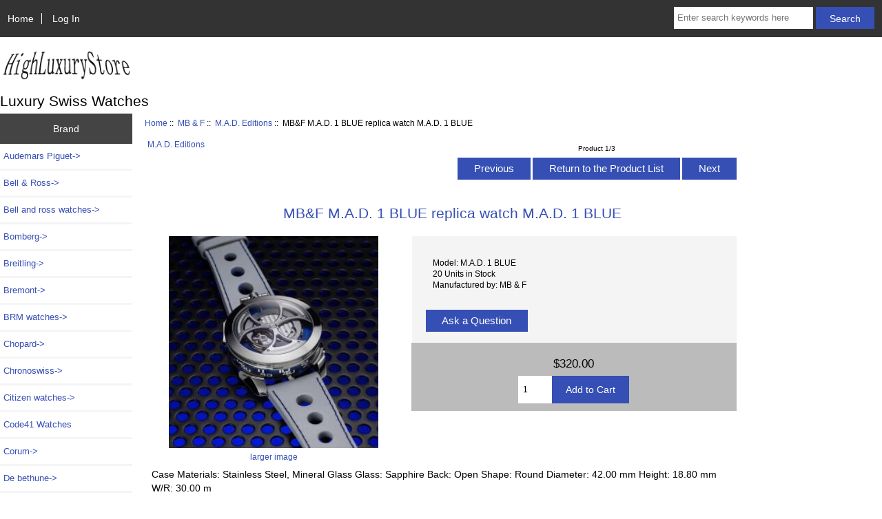

--- FILE ---
content_type: text/html; charset=utf-8
request_url: https://www.highluxurystore.ru/mbf-mad-1-blue-replica-watch-mad-1-blue-p-9012.html
body_size: 7496
content:
<!DOCTYPE html>
<html dir="ltr" lang="en">
  <head>
  <meta charset="utf-8">
  <title>MB&F M.A.D. 1 BLUE replica watch M.A.D. 1 BLUE : High Quality Luxury Swiss Replica Watches Store</title>
  <meta name="keywords" content="MB&F M.A.D. 1 BLUE replica watch M.A.D. 1 BLUE Franck Muller Jacob & Co. Audemars Piguet Urwerk Hublot HYT Harry Winston Tag Heuer Breitling Graham U-Boat Corum Patek Philippe Tudor MB & F Ulysse Nardin MCT Versace Bomberg De bethune Greubel Forsey Maurice Lacroix Bremont Porsche Design BRM watches Bell and ross watches Lamborghini watches payment Devon Seiko Citizen watches Chopard Bell & Ross Nomos Hamilton Girard Perregaux Chronoswiss Linde Werdelin Watches Code41 Watches Luxury Swiss Watches" />
  <meta name="description" content="High Quality Luxury Swiss Replica Watches Store MB&F M.A.D. 1 BLUE replica watch M.A.D. 1 BLUE - Case Materials: Stainless Steel, Mineral Glass Glass: Sapphire Back: Open Shape: Round Diameter: 42.00 mm Height: 18.80 mm W/R: 30.00 m The MB&F M.A.D. 1 Blue / Edition 1 was introduced in 2021 as a limited edition of 450 pieces exclusively available / offered to friends of the brand. The MB&F M.A.D. EDITION 1 has a mineral glass cased encased in a stainless steel frame, " />

  <meta name="viewport" content="width=device-width, initial-scale=1, user-scalable=yes"/>


  <base href="https://www.highluxurystore.ru/" />
  <link rel="canonical" href="https://www.highluxurystore.ru/mbf-mad-1-blue-replica-watch-mad-1-blue-p-9012.html" />

<link rel="stylesheet" type="text/css" href="includes/templates/responsive_classic/css/stylesheet.css" />
<link rel="stylesheet" type="text/css" href="includes/templates/responsive_classic/css/stylesheet_colors.css" />
<link rel="stylesheet" type="text/css" href="includes/templates/responsive_classic/css/stylesheet_css_buttons.css" />
<link rel="stylesheet" type="text/css" media="print" href="includes/templates/responsive_classic/css/print_stylesheet.css" />
<script src="https://code.jquery.com/jquery-3.5.1.min.js" integrity="sha256-9/aliU8dGd2tb6OSsuzixeV4y/faTqgFtohetphbbj0=" crossorigin="anonymous"></script>
<script type="text/javascript">window.jQuery || document.write(unescape('%3Cscript type="text/javascript" src="includes/templates/responsive_classic/jscript/jquery.min.js"%3E%3C/script%3E'));</script>
<script type="text/javascript">window.jQuery || document.write(unescape('%3Cscript type="text/javascript" src="includes/templates/template_default/jscript/jquery.min.js"%3E%3C/script%3E'));</script>

<script type="text/javascript" src="includes/templates/responsive_classic/jscript/jscript_matchHeight-min.js"></script>
<script type="text/javascript" src="includes/modules/pages/product_info/jscript_textarea_counter.js"></script>
<script>
if (typeof zcJS == "undefined" || !zcJS) {
  window.zcJS = { name: 'zcJS', version: '0.1.0.0' };
}

zcJS.ajax = function (options) {
  options.url = options.url.replace("&amp;", unescape("&amp;"));
  var deferred = jQuery.Deferred(function (d) {
      var securityToken = '5699aa81a9f270959824d8fbfc4983a8';
      var defaults = {
          cache: false,
          type: 'POST',
          traditional: true,
          dataType: 'json',
          timeout: 5000,
          data: jQuery.extend(true,{
            securityToken: securityToken
        }, options.data)
      },
      settings = jQuery.extend(true, {}, defaults, options);
      if (typeof(console.log) == 'function') {
          console.log( settings );
      }

      d.done(settings.success);
      d.fail(settings.error);
      d.done(settings.complete);
      var jqXHRSettings = jQuery.extend(true, {}, settings, {
          success: function (response, textStatus, jqXHR) {
            d.resolve(response, textStatus, jqXHR);
          },
          error: function (jqXHR, textStatus, errorThrown) {
              if (window.console) {
                if (typeof(console.log) == 'function') {
                  console.log(jqXHR);
                }
              }
              d.reject(jqXHR, textStatus, errorThrown);
          },
          complete: d.resolve
      });
      jQuery.ajax(jqXHRSettings);
   }).fail(function(jqXHR, textStatus, errorThrown) {
   var response = jqXHR.getResponseHeader('status');
   var responseHtml = jqXHR.responseText;
   var contentType = jqXHR.getResponseHeader("content-type");
   switch (response)
     {
       case '403 Forbidden':
         var jsonResponse = JSON.parse(jqXHR.responseText);
         var errorType = jsonResponse.errorType;
         switch (errorType)
         {
           case 'ADMIN_BLOCK_WARNING':
           break;
           case 'AUTH_ERROR':
           break;
           case 'SECURITY_TOKEN':
           break;

           default:
             alert('An Internal Error of type '+errorType+' was received while processing an ajax call. The action you requested could not be completed.');
         }
       break;
       default:
        if (jqXHR.status === 200) {
            if (contentType.toLowerCase().indexOf("text/html") >= 0) {
                document.open();
                document.write(responseHtml);
                document.close();
            }
         }
     }
   });

  var promise = deferred.promise();
  return promise;
};
zcJS.timer = function (options) {
  var defaults = {
    interval: 10000,
    startEvent: null,
    intervalEvent: null,
    stopEvent: null

},
  settings = jQuery.extend(true, {}, defaults, options);

  var enabled = new Boolean(false);
  var timerId = 0;
  var mySelf;
  this.Start = function()
  {
      this.enabled = new Boolean(true);

      mySelf = this;
      mySelf.settings = settings;
      if (mySelf.enabled)
      {
          mySelf.timerId = setInterval(
          function()
          {
              if (mySelf.settings.intervalEvent)
              {
                mySelf.settings.intervalEvent(mySelf);
              }
          }, mySelf.settings.interval);
          if (mySelf.settings.startEvent)
          {
            mySelf.settings.startEvent(mySelf);
          }
      }
  };
  this.Stop = function()
  {
    mySelf.enabled = new Boolean(false);
    clearInterval(mySelf.timerId);
    if (mySelf.settings.stopEvent)
    {
      mySelf.settings.stopEvent(mySelf);
    }
  };
};

</script>


<script type="text/javascript">

(function($) {
$(document).ready(function() {

$('#contentMainWrapper').addClass('onerow-fluid');
 $('#mainWrapper').css({
     'max-width': '100%',
     'margin': 'auto'
 });
 $('#headerWrapper').css({
     'max-width': '100%',
     'margin': 'auto'
 });
 $('#navSuppWrapper').css({
     'max-width': '100%',
     'margin': 'auto'
 });


$('.leftBoxContainer').css('width', '');
$('.rightBoxContainer').css('width', '');
$('#mainWrapper').css('margin', 'auto');

$('a[href="#top"]').click(function(){
$('html, body').animate({scrollTop:0}, 'slow');
return false;
});

$(".categoryListBoxContents").click(function() {
window.location = $(this).find("a").attr("href"); 
return false;
});

$('.centeredContent').matchHeight();
$('.specialsListBoxContents').matchHeight();
$('.centerBoxContentsAlsoPurch').matchHeight();
$('.categoryListBoxContents').matchHeight();

$('.no-fouc').removeClass('no-fouc');
});

}) (jQuery);

</script>

<script type="text/javascript">
function popupWindow(url) {
  window.open(url,'popupWindow','toolbar=no,location=no,directories=no,status=no,menubar=no,scrollbars=no,resizable=yes,copyhistory=no,width=100,height=100,screenX=150,screenY=150,top=150,left=150')
}
function popupWindowPrice(url) {
  window.open(url,'popupWindow','toolbar=no,location=no,directories=no,status=no,menubar=no,scrollbars=yes,resizable=yes,copyhistory=no,width=600,height=400,screenX=150,screenY=150,top=150,left=150')
}
</script>

<link rel="stylesheet" type="text/css" href="includes/templates/responsive_classic/css/responsive.css" /><link rel="stylesheet" type="text/css" href="includes/templates/responsive_classic/css/responsive_default.css" />  <script type="text/javascript">document.documentElement.className = 'no-fouc';</script>
  <link rel="stylesheet" type="text/css" href="https://maxcdn.bootstrapcdn.com/font-awesome/4.7.0/css/font-awesome.min.css" />
</head>


<body id="productinfoBody">



<div id="mainWrapper">



<!--bof-header logo and navigation display-->

<div id="headerWrapper">

<!--bof navigation display-->
<div id="navMainWrapper" class="group onerow-fluid">

<div id="navMain">
  <ul class="back">
    <li><a href="https://www.highluxurystore.ru/">Home</a></li>
    <li class="last"><a href="https://www.highluxurystore.ru/index.php?main_page=login">Log In</a></li>

  </ul>
<div id="navMainSearch" class="forward">
     <form name="quick_find_header" action="https://www.highluxurystore.ru/index.php?main_page=advanced_search_result" method="get"><input type="hidden" name="main_page" value="advanced_search_result" /><input type="hidden" name="search_in_description" value="1" /><input type="text" name="keyword" size="6" maxlength="30" style="width: 100px" placeholder="Enter search keywords here" aria-label="Enter search keywords here"  />&nbsp;<input class="cssButton submit_button button  button_search" onmouseover="this.className='cssButtonHover  button_search button_searchHover'" onmouseout="this.className='cssButton submit_button button  button_search'" type="submit" value="Search" /></form></div>
</div>
</div>
<!--eof navigation display-->


<!--bof branding display-->
<div id="logoWrapper" class="group onerow-fluid">
    <div id="logo"><a href="https://www.highluxurystore.ru/"><img src="includes/templates/responsive_classic/images/logo.gif" alt="www.highluxurystore.ru" title="www.highluxurystore.ru" width="192" height="68" /></a>    <div id="taglineWrapper">
      <div id="tagline">Luxury Swiss Watches</div>
  </div>
  </div>
</div>

<!--eof branding display-->
<!--eof header logo and navigation display-->


<!--bof optional categories tabs navigation display-->
<!--eof optional categories tabs navigation display-->

<!--bof header ezpage links-->
<!--eof header ezpage links-->
</div>


<div id="contentMainWrapper">

  <div class="col150">
<!--// bof: categories //-->
<div class="leftBoxContainer" id="categories" style="width: 150px">
<h3 class="leftBoxHeading" id="categoriesHeading">Brand</h3>
<div id="categoriesContent" class="sideBoxContent"><ul class="list-links">
<li><a class="category-top" href="https://www.highluxurystore.ru/audemars-piguet-c-6.html">Audemars Piguet-&gt;</a></li>
<li><a class="category-top" href="https://www.highluxurystore.ru/bell-ross-c-298.html">Bell & Ross-&gt;</a></li>
<li><a class="category-top" href="https://www.highluxurystore.ru/bell-and-ross-watches-c-210.html">Bell and ross watches-&gt;</a></li>
<li><a class="category-top" href="https://www.highluxurystore.ru/bomberg-c-110.html">Bomberg-&gt;</a></li>
<li><a class="category-top" href="https://www.highluxurystore.ru/breitling-c-62.html">Breitling-&gt;</a></li>
<li><a class="category-top" href="https://www.highluxurystore.ru/bremont-c-150.html">Bremont-&gt;</a></li>
<li><a class="category-top" href="https://www.highluxurystore.ru/brm-watches-c-202.html">BRM watches-&gt;</a></li>
<li><a class="category-top" href="https://www.highluxurystore.ru/chopard-c-285.html">Chopard-&gt;</a></li>
<li><a class="category-top" href="https://www.highluxurystore.ru/chronoswiss-c-349.html">Chronoswiss-&gt;</a></li>
<li><a class="category-top" href="https://www.highluxurystore.ru/citizen-watches-c-281.html">Citizen watches-&gt;</a></li>
<li><a class="category-top" href="https://www.highluxurystore.ru/code41-watches-c-439.html">Code41 Watches</a></li>
<li><a class="category-top" href="https://www.highluxurystore.ru/corum-c-74.html">Corum-&gt;</a></li>
<li><a class="category-top" href="https://www.highluxurystore.ru/de-bethune-c-125.html">De bethune-&gt;</a></li>
<li><a class="category-top" href="https://www.highluxurystore.ru/devon-c-250.html">Devon-&gt;</a></li>
<li><a class="category-top" href="https://www.highluxurystore.ru/franck-muller-c-1.html">Franck Muller-&gt;</a></li>
<li><a class="category-top" href="https://www.highluxurystore.ru/girard-perregaux-c-343.html">Girard Perregaux-&gt;</a></li>
<li><a class="category-top" href="https://www.highluxurystore.ru/graham-c-64.html">Graham-&gt;</a></li>
<li><a class="category-top" href="https://www.highluxurystore.ru/greubel-forsey-c-133.html">Greubel Forsey-&gt;</a></li>
<li><a class="category-top" href="https://www.highluxurystore.ru/hamilton-c-335.html">Hamilton-&gt;</a></li>
<li><a class="category-top" href="https://www.highluxurystore.ru/harry-winston-c-51.html">Harry Winston-&gt;</a></li>
<li><a class="category-top" href="https://www.highluxurystore.ru/hublot-c-21.html">Hublot-&gt;</a></li>
<li><a class="category-top" href="https://www.highluxurystore.ru/hyt-c-32.html">HYT-&gt;</a></li>
<li><a class="category-top" href="https://www.highluxurystore.ru/jacob-co-c-4.html">Jacob & Co.-&gt;</a></li>
<li><a class="category-top" href="https://www.highluxurystore.ru/lamborghini-watches-c-238.html">Lamborghini watches-&gt;</a></li>
<li><a class="category-top" href="https://www.highluxurystore.ru/linde-werdelin-watches-c-365.html">Linde Werdelin Watches-&gt;</a></li>
<li><a class="category-top" href="https://www.highluxurystore.ru/maurice-lacroix-c-143.html">Maurice Lacroix-&gt;</a></li>
<li><a class="category-top" href="https://www.highluxurystore.ru/mb-f-c-89.html"><span class="category-subs-parent">MB & F</span>-&gt;</a></li>
<li><a class="category-products" href="https://www.highluxurystore.ru/hm1-c-89_93.html">&nbsp;&nbsp;|_&nbsp;HM1</a></li>
<li><a class="category-products" href="https://www.highluxurystore.ru/hm2-c-89_91.html">&nbsp;&nbsp;|_&nbsp;HM2</a></li>
<li><a class="category-products" href="https://www.highluxurystore.ru/hm3-c-89_94.html">&nbsp;&nbsp;|_&nbsp;HM3</a></li>
<li><a class="category-products" href="https://www.highluxurystore.ru/hm3-frog-c-89_96.html">&nbsp;&nbsp;|_&nbsp;HM3 Frog</a></li>
<li><a class="category-products" href="https://www.highluxurystore.ru/hm3-moonmachine-c-89_97.html">&nbsp;&nbsp;|_&nbsp;HM3 MoonMachine</a></li>
<li><a class="category-products" href="https://www.highluxurystore.ru/hm4-thunderbolt-c-89_98.html">&nbsp;&nbsp;|_&nbsp;HM4 Thunderbolt</a></li>
<li><a class="category-products" href="https://www.highluxurystore.ru/hm5-c-89_99.html">&nbsp;&nbsp;|_&nbsp;HM5</a></li>
<li><a class="category-products" href="https://www.highluxurystore.ru/hm6-space-pirate-c-89_100.html">&nbsp;&nbsp;|_&nbsp;HM6 Space Pirate</a></li>
<li><a class="category-products" href="https://www.highluxurystore.ru/hm8-c-89_101.html">&nbsp;&nbsp;|_&nbsp;HM8</a></li>
<li><a class="category-products" href="https://www.highluxurystore.ru/hm9-c-89_92.html">&nbsp;&nbsp;|_&nbsp;HM9</a></li>
<li><a class="category-products" href="https://www.highluxurystore.ru/hmx-c-89_102.html">&nbsp;&nbsp;|_&nbsp;HMX</a></li>
<li><a class="category-products" href="https://www.highluxurystore.ru/horological-machine-n-7-c-89_112.html">&nbsp;&nbsp;|_&nbsp;Horological Machine N ° 7</a></li>
<li><a class="category-products" href="https://www.highluxurystore.ru/horological-machine-n10-c-89_423.html">&nbsp;&nbsp;|_&nbsp;Horological Machine N°10</a></li>
<li><a class="category-products" href="https://www.highluxurystore.ru/horological-machine-n11-c-89_466.html">&nbsp;&nbsp;|_&nbsp;Horological Machine N°11</a></li>
<li><a class="category-products" href="https://www.highluxurystore.ru/horological-machine-n9-c-89_360.html">&nbsp;&nbsp;|_&nbsp;Horological Machine N°9</a></li>
<li><a class="category-products" href="https://www.highluxurystore.ru/jwlrymachine-c-89_113.html">&nbsp;&nbsp;|_&nbsp;Jwlrymachine</a></li>
<li><a class="category-products" href="https://www.highluxurystore.ru/legacy-machines-c-89_90.html">&nbsp;&nbsp;|_&nbsp;Legacy Machines</a></li>
<li><a class="category-products" href="https://www.highluxurystore.ru/legacy-machines-2-c-89_114.html">&nbsp;&nbsp;|_&nbsp;Legacy Machines №2</a></li>
<li><a class="category-products" href="https://www.highluxurystore.ru/mad-editions-c-89_459.html"><span class="category-subs-selected">&nbsp;&nbsp;|_&nbsp;M.A.D. Editions</span></a></li>
<li><a class="category-products" href="https://www.highluxurystore.ru/moonmachine-2-c-89_115.html">&nbsp;&nbsp;|_&nbsp;Moonmachine 2</a></li>
<li><a class="category-top" href="https://www.highluxurystore.ru/mct-c-104.html">MCT-&gt;</a></li>
<li><a class="category-top" href="https://www.highluxurystore.ru/nomos-c-321.html">Nomos-&gt;</a></li>
<li><a class="category-top" href="https://www.highluxurystore.ru/patek-philippe-c-78.html">Patek Philippe-&gt;</a></li>
<li><a class="category-top" href="https://www.highluxurystore.ru/payment-c-243.html">payment</a></li>
<li><a class="category-top" href="https://www.highluxurystore.ru/porsche-design-c-153.html">Porsche Design-&gt;</a></li>
<li><a class="category-top" href="https://www.highluxurystore.ru/seiko-c-262.html">Seiko-&gt;</a></li>
<li><a class="category-top" href="https://www.highluxurystore.ru/tag-heuer-c-53.html">Tag Heuer-&gt;</a></li>
<li><a class="category-top" href="https://www.highluxurystore.ru/tudor-c-81.html">Tudor-&gt;</a></li>
<li><a class="category-top" href="https://www.highluxurystore.ru/uboat-c-67.html">U-Boat-&gt;</a></li>
<li><a class="category-top" href="https://www.highluxurystore.ru/ulysse-nardin-c-103.html">Ulysse Nardin-&gt;</a></li>
<li><a class="category-top" href="https://www.highluxurystore.ru/urwerk-c-9.html">Urwerk-&gt;</a></li>
<li><a class="category-top" href="https://www.highluxurystore.ru/versace-c-108.html">Versace-&gt;</a></li>
</ul></div></div>
<!--// eof: categories //-->

<!--// bof: information //-->
<div class="leftBoxContainer" id="information" style="width: 150px">
<h3 class="leftBoxHeading" id="informationHeading">Information</h3>
<div id="informationContent" class="sideBoxContent">
<ul class="list-links">
<li><a href="https://www.highluxurystore.ru/shippinginfo.html">Shipping &amp; Returns</a></li>
<li><a href="https://www.highluxurystore.ru/privacy.html">Privacy Notice</a></li>
<li><a href="https://www.highluxurystore.ru/conditions.html">Conditions of Use</a></li>
<li><a href="https://www.highluxurystore.ru/contact_us.html">Contact Us</a></li>
<li><a href="https://www.highluxurystore.ru/site_map.html">Site Map</a></li>
<li><a href="https://www.highluxurystore.ru/gv_faq.html">Gift Certificate FAQ</a></li>
<li><a href="https://www.highluxurystore.ru/discount_coupon.html">Discount Coupons</a></li>
<li><a href="https://www.highluxurystore.ru/index.php?main_page=unsubscribe">Newsletter Unsubscribe</a></li>
</ul>
</div></div>
<!--// eof: information //-->

  </div>


  <div class="col670">

<!-- bof  breadcrumb -->
    <div id="navBreadCrumb">  <a href="https://www.highluxurystore.ru/">Home</a>&nbsp;::&nbsp;
  <a href="https://www.highluxurystore.ru/mb-f-c-89.html">MB & F</a>&nbsp;::&nbsp;
  <a href="https://www.highluxurystore.ru/mad-editions-c-89_459.html">M.A.D. Editions</a>&nbsp;::&nbsp;
MB&F M.A.D. 1 BLUE replica watch M.A.D. 1 BLUE
</div>
<!-- eof breadcrumb -->


<!-- bof upload alerts -->
<!-- eof upload alerts -->

<div class="centerColumn" id="productGeneral">

<!--bof Form start-->
<form name="cart_quantity" action="https://www.highluxurystore.ru/mbf-mad-1-blue-replica-watch-mad-1-blue-p-9012.html?action=add_product" method="post" enctype="multipart/form-data"><input type="hidden" name="securityToken" value="5699aa81a9f270959824d8fbfc4983a8" />
<!--eof Form start-->


<!--bof Category Icon -->

<div id="categoryIcon" class="categoryIcon alignLeft"><a href="https://www.highluxurystore.ru/mad-editions-c-89_459.html">M.A.D. Editions</a></div>
<!--eof Category Icon -->

<!--bof Prev/Next top position -->
<div class="navNextPrevWrapper centeredContent">
<p class="navNextPrevCounter">Product 1/3</p>
<div class="navNextPrevList"><a href="https://www.highluxurystore.ru/mbf-mad-1-red-replica-watch-mad1-red-p-9013.html"><span class="cssButton normal_button button  button_prev" onmouseover="this.className='cssButtonHover normal_button button  button_prev button_prevHover'" onmouseout="this.className='cssButton normal_button button  button_prev'">&nbsp;Previous&nbsp;</span></a></div>
<div class="navNextPrevList"><a href="https://www.highluxurystore.ru/mad-editions-c-89_459.html"><span class="cssButton normal_button button  button_return_to_product_list" onmouseover="this.className='cssButtonHover normal_button button  button_return_to_product_list button_return_to_product_listHover'" onmouseout="this.className='cssButton normal_button button  button_return_to_product_list'">&nbsp;Return to the Product List&nbsp;</span></a></div>
<div class="navNextPrevList"><a href="https://www.highluxurystore.ru/mbf-mad-1-gmt-milano-mad-1-gmt-replica-watch-mad-1-gmt-p-9011.html"><span class="cssButton normal_button button  button_next" onmouseover="this.className='cssButtonHover normal_button button  button_next button_nextHover'" onmouseout="this.className='cssButton normal_button button  button_next'">&nbsp;Next&nbsp;</span></a></div>
</div>
<!--eof Prev/Next top position-->

<div id="prod-info-top">
<!--bof Product Name-->
<h1 id="productName" class="productGeneral">MB&F M.A.D. 1 BLUE replica watch M.A.D. 1 BLUE</h1>
<!--eof Product Name-->

<div id="pinfo-left" class="group">
<!--bof Main Product Image -->
<div id="productMainImage" class="centeredContent back">
<script type="text/javascript">
document.write('<a href="javascript:popupWindow(\'https://www.highluxurystore.ru/index.php?main_page=popup_image&amp;pID=9012\')"><img src="images/M.A.D. 1 BLUE.jpg" alt="MB&F M.A.D. 1 BLUE replica watch M.A.D. 1 BLUE" title="MB&F M.A.D. 1 BLUE replica watch M.A.D. 1 BLUE" width="304" height="309" /><br /><span class="imgLink">larger image</span></a>');
</script>
<noscript>
<a href="https://www.highluxurystore.ru/index.php?main_page=popup_image&amp;pID=9012" target="_blank"><img src="images/M.A.D. 1 BLUE.jpg" alt="MB&F M.A.D. 1 BLUE replica watch M.A.D. 1 BLUE" title="MB&F M.A.D. 1 BLUE replica watch M.A.D. 1 BLUE" width="304" height="309" /><br /><span class="imgLink">larger image</span></a></noscript>
</div><!--eof Main Product Image-->

<!--bof Additional Product Images -->
 <!--eof Additional Product Images -->
</div>

<div id="pinfo-right" class="group grids">
<!--bof Product Price block -->
<!--bof Product details list  -->
<ul id="productDetailsList">
  <li>Model: M.A.D. 1 BLUE</li>
  
  <li>20 Units in Stock</li>
  <li>Manufactured by: MB & F</li>
</ul>
<!--eof Product details list -->

<!-- bof Ask a Question -->
<br>
<span id="productQuestions" class="">
<a href="https://www.highluxurystore.ru/index.php?main_page=ask_a_question&amp;pid=9012"><span class="cssButton normal_button button  button_ask_a_question" onmouseover="this.className='cssButtonHover normal_button button  button_ask_a_question button_ask_a_questionHover'" onmouseout="this.className='cssButton normal_button button  button_ask_a_question'">&nbsp;Ask a Question&nbsp;</span></a></span>
<br class="clearBoth">
<br>
<!-- eof Ask a Question -->

<!--bof free ship icon  -->
<!--eof free ship icon  -->
</div>

<div id="cart-box" class="grids">
<!--bof Product Price block -->
<h2 id="productPrices" class="productGeneral">
<span class="productBasePrice">$320.00</span></h2>
<!--eof Product Price block -->

<!--bof Attributes Module -->
<!--eof Attributes Module -->

<!--bof Quantity Discounts table -->
<!--eof Quantity Discounts table -->

<!--bof Add to Cart Box -->
    <div id="cartAdd">
    <div class="max-qty"></div><span class="qty-text">Add to Cart: </span><input type="text" name="cart_quantity" value="1" maxlength="6" size="4" aria-label="Enter quantity to add to cart"><input type="hidden" name="products_id" value="9012" /><input class="cssButton submit_button button  button_in_cart" onmouseover="this.className='cssButtonHover  button_in_cart button_in_cartHover'" onmouseout="this.className='cssButton submit_button button  button_in_cart'" type="submit" value="Add to Cart" />    </div>
<!--eof Add to Cart Box-->
</div>
</div>




<!--bof Product description -->
<div id="productDescription" class="productGeneral biggerText">Case
Materials:	Stainless Steel, Mineral Glass
Glass:	Sapphire
Back:	Open
Shape:	Round
Diameter:	42.00 mm
Height:	18.80 mm
W/R:	30.00 m
<br>
The MB&F M.A.D. 1 Blue / Edition 1 was introduced in 2021 as a limited edition of 450 pieces exclusively available / offered to friends of the brand. The MB&F M.A.D. EDITION 1 has a mineral glass cased encased in a stainless steel frame, with a sapphire crystal on top. This watch is powered by Miyota's caliber 821A. which is inverted and adjusted for a lateral time display.</div>
<!--eof Product description -->

<!--bof Prev/Next bottom position -->
<!--eof Prev/Next bottom position -->

<!--bof Reviews button and count-->
<div id="productReviewLink" class="buttonRow back"><a href="https://www.highluxurystore.ru/index.php?main_page=product_reviews_write&amp;products_id=9012&amp;cPath=89_459"><span class="cssButton normal_button button  button_write_review" onmouseover="this.className='cssButtonHover normal_button button  button_write_review button_write_reviewHover'" onmouseout="this.className='cssButton normal_button button  button_write_review'">&nbsp;Write Review&nbsp;</span></a></div>
<br class="clearBoth" />
<!--eof Reviews button and count -->


<!--bof Product date added/available-->
      <p id="productDateAdded" class="productGeneral centeredContent">This product was added to our catalog on Monday 19 December, 2022.</p>
<div>Our high luxury store review has  <a href="https://www.highluxurystore.ru">Cheap Price Watches</a> ,<a href="https://www.highluxurystore.ru">Tourbillon Watches Replica</a>,<a href="https://www.highluxurystore.ru">High Luxury Store</a></div>
<!--eof Product date added/available -->

<!--bof Product URL -->
<!--eof Product URL -->

<!--bof also purchased products module-->
<center><div class="centerBoxWrapper" id="similar_product" style="overflow:hidden; width:100%;">
<h2 style="font-size:18px; font-weight:bold; color:#000; margin:5px; padding:5px; height:35px; line-height:5px; border-bottom:1px solid #000; margin-bottom:10px;">Related Watches Best Sellers Here: <a href="https://www.highluxurystore.ru">Luxury Replica Watches Swiss</a></h2>
<ul>

<li id="li0" style="float:left; text-align:center; margin:2px; width:200px; list-style-type:none; height:235px;">
<a href="https://www.highluxurystore.ru/mbf-mad-1-red-replica-watch-mad1-red-p-9013.html"><img src="images/M.A.D.1 RED.jpg" alt="MB&F M.A.D. 1 RED replica watch M.A.D.1 RED" title="MB&F M.A.D. 1 RED replica watch M.A.D.1 RED" width="79" height="80" /></a><p style="text-align:center;"><a href="https://www.highluxurystore.ru/mbf-mad-1-red-replica-watch-mad1-red-p-9013.html">MB&F M.A.D. 1 RED replica watch M.A.D.1 RED</a><br /><span class="productBasePrice">$320.00</span></p>
</li>
<li id="li1" style="float:left; text-align:center; margin:2px; width:200px; list-style-type:none; height:235px;">
<a href="https://www.highluxurystore.ru/mbf-mad-1-blue-replica-watch-mad-1-blue-p-9012.html"><img src="images/M.A.D. 1 BLUE.jpg" alt="MB&F M.A.D. 1 BLUE replica watch M.A.D. 1 BLUE" title="MB&F M.A.D. 1 BLUE replica watch M.A.D. 1 BLUE" width="79" height="80" /></a><p style="text-align:center;"><a href="https://www.highluxurystore.ru/mbf-mad-1-blue-replica-watch-mad-1-blue-p-9012.html">MB&F M.A.D. 1 BLUE replica watch M.A.D. 1 BLUE</a><br /><span class="productBasePrice">$320.00</span></p>
</li>
<li id="li2" style="float:left; text-align:center; margin:2px; width:200px; list-style-type:none; height:235px;">
<a href="https://www.highluxurystore.ru/mbf-mad-1-gmt-milano-mad-1-gmt-replica-watch-mad-1-gmt-p-9011.html"><img src="images/M.A.D. 1 GMT.jpg" alt="MB&F M.A.D. 1 GMT Milano M.A.D. 1 GMT replica watch M.A.D. 1 GMT" title="MB&F M.A.D. 1 GMT Milano M.A.D. 1 GMT replica watch M.A.D. 1 GMT" width="80" height="80" /></a><p style="text-align:center;"><a href="https://www.highluxurystore.ru/mbf-mad-1-gmt-milano-mad-1-gmt-replica-watch-mad-1-gmt-p-9011.html">MB&F M.A.D. 1 GMT Milano M.A.D. 1 GMT replica watch M.A.D. 1 GMT</a><br /><span class="productBasePrice">$330.00</span></p>
</li>
</ul>
<p><strong>Premium Related Watches Collection</strong>: <a href="https://www.highluxurystore.ru">Best Replica Watches</a> ,<a href="https://www.highluxurystore.ru">Fake Luxury Watches</a> ,<a href="https://www.highluxurystore.ru">Imitation Watches</a></p>
<table width="100%" border="1">
<tbody><tr>
<td><a href="https://www.highluxurystore.ru/bell-ross-c-298.html" class="STYLE6">Replica Bell & Ross Watches</a></td>
<td><a href="https://www.highluxurystore.ru/breitling-c-62.html" class="STYLE6">Replica Breitling watches</a></td>
<td><a href="https://www.highluxurystore.ru/seiko-c-262.html" class="STYLE6">Replica Seiko Watches</a></td>
</tr>
<tr>
<td><a href="https://www.highluxurystore.ru/bell-ross-vintage-watches-c-298_304.html" class="STYLE6">Replica Bell & Ross VINTAGE Watches</a></td>
<td><a href="https://www.highluxurystore.ru/breitling-navitimer-c-62_63.html" class="STYLE6">Replica Breitling Navitimer Watches</a></td>
<td><a href="https://www.highluxurystore.ru/grand-seiko-sport-collection-watches-c-262_309.html" class="STYLE6">Replica Grand Seiko Sport Watches</a></td>
</tr>
<tr>
<td><a href="https://www.highluxurystore.ru/bell-ross-aviation-watches-c-298_299.html" class="STYLE6">Replica Bell & Ross Aviation Watches</a></td>
<td><a href="https://www.highluxurystore.ru/professional-c-62_266.html" class="STYLE6">Replica Breitling Professional watches</a></td>
<td><a href="https://www.highluxurystore.ru/seiko-presage-c-262_310.html" class="STYLE6">Replica Seiko Presage Watches</a></td>
</tr>
<tr>
<td><a href="https://www.highluxurystore.ru/bell-ross-instruments-watches-c-298_305.html" class="STYLE6">Replica Bell & Ross INSTRUMENTS Watches</a></td>
<td><a href="https://www.highluxurystore.ru/superocean-44-c-62_161.html" class="STYLE6">Replica Breitling Superocean Watches</a></td>
<td><a href="https://www.highluxurystore.ru/seiko-5-watch-c-262_269.html" class="STYLE6">Replica Seiko 5 Watches</a></td>
</tr>
<tr>
<td><a href="https://www.highluxurystore.ru" class="STYLE6">Replica tudor black bay fifty eight</a></td>
<td><a href="https://www.highluxurystore.ru" class="STYLE6">Replica tudor black bay 58 price</a></td>
<td><a href="https://www.highluxurystore.ru" class="STYLE6">Replica tudor black bay 58 for sale</a></td>
</tr>
</tbody></table>
</center></div>
<div class="centerBoxWrapper" id="alsoPurchased">
<h2 class="centerBoxHeading">Customers who bought this product also purchased...</h2></div>
<!--eof also purchased products module-->

<!--bof Form close-->
</form>
<!--bof Form close-->
</div>

  </div>


  <div class="col150">
  </div>


</div>



<!--bof-navigation display -->
<div id="navSuppWrapper">
<div id="navSupp">
<ul>
<li><a href="https://www.highluxurystore.ru/">Home</a></li>
  <li><a href="https://www.highluxurystore.ru/about-us-ezp-1.html">About us</a></li>
  <li><a href="https://www.highluxurystore.ru/payment-ezp-2.html">Payment</a></li>
  <li><a href="https://www.highluxurystore.ru/guarantee-ezp-3.html">Guarantee</a></li>
  <li><a href="https://www.highluxurystore.ru/contact_us.html">Contact Us</a></li>
</ul>
</div>
</div>
<!--eof-navigation display -->

<!--bof-ip address display -->

<!--eof-ip address display -->

<!--bof-banner #5 display -->

<!--eof-banner #5 display -->

<!--bof- site copyright display -->
<center><div class="g_t_c margin_t"><a href="https://www.highluxurystore.ru" target="_blank">high luxury store</a>Copyright &copy; 2019 <a href="https://www.highluxurystore.ru" target="_blank">www.highluxurystore.ru</a>. All Rights Reserved.<a href="https://www.highluxurystore.ru" target="_blank">highluxurystore</a><br/></div></center>
<div style="display:none"><script charset="UTF-8" id="LA_COLLECT" src="//sdk.51.la/js-sdk-pro.min.js"></script>
<script>LA.init({id:"KKPZy8dCCWquQvnk",ck:"KKPZy8dCCWquQvnk"})</script></div>
<!--eof- site copyright display -->



</div>
<!--bof- banner #6 display -->
<!--eof- banner #6 display -->




 


<script defer src="https://static.cloudflareinsights.com/beacon.min.js/vcd15cbe7772f49c399c6a5babf22c1241717689176015" integrity="sha512-ZpsOmlRQV6y907TI0dKBHq9Md29nnaEIPlkf84rnaERnq6zvWvPUqr2ft8M1aS28oN72PdrCzSjY4U6VaAw1EQ==" data-cf-beacon='{"version":"2024.11.0","token":"74bba62ddad04379af926c06c22ca935","r":1,"server_timing":{"name":{"cfCacheStatus":true,"cfEdge":true,"cfExtPri":true,"cfL4":true,"cfOrigin":true,"cfSpeedBrain":true},"location_startswith":null}}' crossorigin="anonymous"></script>
</body>
</html>
